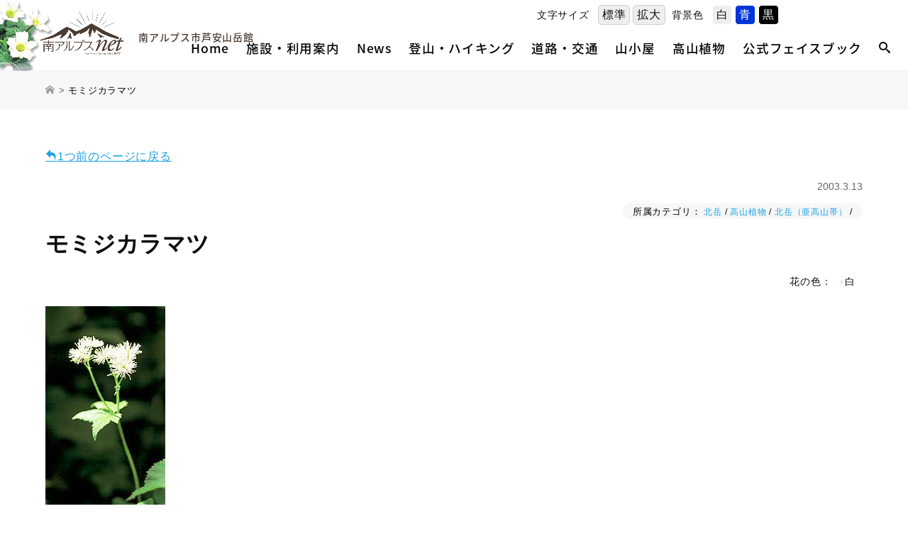

--- FILE ---
content_type: text/html; charset=UTF-8
request_url: https://www.minamialps-net.jp/post_detail/w_1348
body_size: 59024
content:

<!DOCTYPE html>
<html dir="ltr" lang="ja" prefix="og: https://ogp.me/ns#">
<head>	
<meta charset="UTF-8">

<meta http-equiv="content-type" content="text/html; charset=UTF-8" />
<meta http-equiv="content-style-type" content="text/css" />
<meta http-equiv="content-script-type" content="text/javascript" />
<meta http-equiv="content-language" content="ja" />
<meta http-equiv="imagetoolbar" content="no" />

<!-- Google Tag Manager -->
<script>(function(w,d,s,l,i){w[l]=w[l]||[];w[l].push({'gtm.start':
new Date().getTime(),event:'gtm.js'});var f=d.getElementsByTagName(s)[0],
j=d.createElement(s),dl=l!='dataLayer'?'&l='+l:'';j.async=true;j.src=
'https://www.googletagmanager.com/gtm.js?id='+i+dl;f.parentNode.insertBefore(j,f);
})(window,document,'script','dataLayer','GTM-T2DRJ8D');</script>
<!-- End Google Tag Manager -->
    
<!-- Global site tag (gtag.js) - Google Analytics -->
<script async src="https://www.googletagmanager.com/gtag/js?id=UA-135895293-1"></script>
<script>
  window.dataLayer = window.dataLayer || [];
  function gtag(){dataLayer.push(arguments);}
  gtag('js', new Date());

  gtag('config', 'UA-135895293-1');
</script>
	
<title>モミジカラマツ | 南アルプスNET｜南アルプス市芦安山岳館</title>
	<style>img:is([sizes="auto" i], [sizes^="auto," i]) { contain-intrinsic-size: 3000px 1500px }</style>
	
		<!-- All in One SEO 4.8.0 - aioseo.com -->
	<meta name="robots" content="max-image-preview:large" />
	<link rel="canonical" href="https://www.minamialps-net.jp/post_detail/w_1348" />
	<meta name="generator" content="All in One SEO (AIOSEO) 4.8.0" />
		<meta property="og:locale" content="ja_JP" />
		<meta property="og:site_name" content="南アルプスNET｜南アルプス市芦安山岳館 | 山岳文化と貴重自然のミュージアム 南アルプス市芦安山岳館" />
		<meta property="og:type" content="article" />
		<meta property="og:title" content="モミジカラマツ | 南アルプスNET｜南アルプス市芦安山岳館" />
		<meta property="og:url" content="https://www.minamialps-net.jp/post_detail/w_1348" />
		<meta property="article:published_time" content="2003-03-13T04:58:22+00:00" />
		<meta property="article:modified_time" content="2018-12-30T05:22:18+00:00" />
		<meta name="twitter:card" content="summary_large_image" />
		<meta name="twitter:title" content="モミジカラマツ | 南アルプスNET｜南アルプス市芦安山岳館" />
		<script type="application/ld+json" class="aioseo-schema">
			{"@context":"https:\/\/schema.org","@graph":[{"@type":"BreadcrumbList","@id":"https:\/\/www.minamialps-net.jp\/post_detail\/w_1348#breadcrumblist","itemListElement":[{"@type":"ListItem","@id":"https:\/\/www.minamialps-net.jp\/#listItem","position":1,"name":"\u5bb6"}]},{"@type":"Organization","@id":"https:\/\/www.minamialps-net.jp\/#organization","name":"\u5357\u30a2\u30eb\u30d7\u30b9NET\uff5c\u5357\u30a2\u30eb\u30d7\u30b9\u5e02\u82a6\u5b89\u5c71\u5cb3\u9928","description":"\u5c71\u5cb3\u6587\u5316\u3068\u8cb4\u91cd\u81ea\u7136\u306e\u30df\u30e5\u30fc\u30b8\u30a2\u30e0 \u5357\u30a2\u30eb\u30d7\u30b9\u5e02\u82a6\u5b89\u5c71\u5cb3\u9928","url":"https:\/\/www.minamialps-net.jp\/"},{"@type":"WebPage","@id":"https:\/\/www.minamialps-net.jp\/post_detail\/w_1348#webpage","url":"https:\/\/www.minamialps-net.jp\/post_detail\/w_1348","name":"\u30e2\u30df\u30b8\u30ab\u30e9\u30de\u30c4 | \u5357\u30a2\u30eb\u30d7\u30b9NET\uff5c\u5357\u30a2\u30eb\u30d7\u30b9\u5e02\u82a6\u5b89\u5c71\u5cb3\u9928","inLanguage":"ja","isPartOf":{"@id":"https:\/\/www.minamialps-net.jp\/#website"},"breadcrumb":{"@id":"https:\/\/www.minamialps-net.jp\/post_detail\/w_1348#breadcrumblist"},"datePublished":"2003-03-13T13:58:22+09:00","dateModified":"2018-12-30T14:22:18+09:00"},{"@type":"WebSite","@id":"https:\/\/www.minamialps-net.jp\/#website","url":"https:\/\/www.minamialps-net.jp\/","name":"\u5357\u30a2\u30eb\u30d7\u30b9NET\uff5c\u5357\u30a2\u30eb\u30d7\u30b9\u5e02\u82a6\u5b89\u5c71\u5cb3\u9928","description":"\u5c71\u5cb3\u6587\u5316\u3068\u8cb4\u91cd\u81ea\u7136\u306e\u30df\u30e5\u30fc\u30b8\u30a2\u30e0 \u5357\u30a2\u30eb\u30d7\u30b9\u5e02\u82a6\u5b89\u5c71\u5cb3\u9928","inLanguage":"ja","publisher":{"@id":"https:\/\/www.minamialps-net.jp\/#organization"}}]}
		</script>
		<!-- All in One SEO -->

<link rel='dns-prefetch' href='//static.addtoany.com' />
<script type="text/javascript">
/* <![CDATA[ */
window._wpemojiSettings = {"baseUrl":"https:\/\/s.w.org\/images\/core\/emoji\/15.0.3\/72x72\/","ext":".png","svgUrl":"https:\/\/s.w.org\/images\/core\/emoji\/15.0.3\/svg\/","svgExt":".svg","source":{"concatemoji":"https:\/\/www.minamialps-net.jp\/wp-includes\/js\/wp-emoji-release.min.js?ver=6.7.4"}};
/*! This file is auto-generated */
!function(i,n){var o,s,e;function c(e){try{var t={supportTests:e,timestamp:(new Date).valueOf()};sessionStorage.setItem(o,JSON.stringify(t))}catch(e){}}function p(e,t,n){e.clearRect(0,0,e.canvas.width,e.canvas.height),e.fillText(t,0,0);var t=new Uint32Array(e.getImageData(0,0,e.canvas.width,e.canvas.height).data),r=(e.clearRect(0,0,e.canvas.width,e.canvas.height),e.fillText(n,0,0),new Uint32Array(e.getImageData(0,0,e.canvas.width,e.canvas.height).data));return t.every(function(e,t){return e===r[t]})}function u(e,t,n){switch(t){case"flag":return n(e,"\ud83c\udff3\ufe0f\u200d\u26a7\ufe0f","\ud83c\udff3\ufe0f\u200b\u26a7\ufe0f")?!1:!n(e,"\ud83c\uddfa\ud83c\uddf3","\ud83c\uddfa\u200b\ud83c\uddf3")&&!n(e,"\ud83c\udff4\udb40\udc67\udb40\udc62\udb40\udc65\udb40\udc6e\udb40\udc67\udb40\udc7f","\ud83c\udff4\u200b\udb40\udc67\u200b\udb40\udc62\u200b\udb40\udc65\u200b\udb40\udc6e\u200b\udb40\udc67\u200b\udb40\udc7f");case"emoji":return!n(e,"\ud83d\udc26\u200d\u2b1b","\ud83d\udc26\u200b\u2b1b")}return!1}function f(e,t,n){var r="undefined"!=typeof WorkerGlobalScope&&self instanceof WorkerGlobalScope?new OffscreenCanvas(300,150):i.createElement("canvas"),a=r.getContext("2d",{willReadFrequently:!0}),o=(a.textBaseline="top",a.font="600 32px Arial",{});return e.forEach(function(e){o[e]=t(a,e,n)}),o}function t(e){var t=i.createElement("script");t.src=e,t.defer=!0,i.head.appendChild(t)}"undefined"!=typeof Promise&&(o="wpEmojiSettingsSupports",s=["flag","emoji"],n.supports={everything:!0,everythingExceptFlag:!0},e=new Promise(function(e){i.addEventListener("DOMContentLoaded",e,{once:!0})}),new Promise(function(t){var n=function(){try{var e=JSON.parse(sessionStorage.getItem(o));if("object"==typeof e&&"number"==typeof e.timestamp&&(new Date).valueOf()<e.timestamp+604800&&"object"==typeof e.supportTests)return e.supportTests}catch(e){}return null}();if(!n){if("undefined"!=typeof Worker&&"undefined"!=typeof OffscreenCanvas&&"undefined"!=typeof URL&&URL.createObjectURL&&"undefined"!=typeof Blob)try{var e="postMessage("+f.toString()+"("+[JSON.stringify(s),u.toString(),p.toString()].join(",")+"));",r=new Blob([e],{type:"text/javascript"}),a=new Worker(URL.createObjectURL(r),{name:"wpTestEmojiSupports"});return void(a.onmessage=function(e){c(n=e.data),a.terminate(),t(n)})}catch(e){}c(n=f(s,u,p))}t(n)}).then(function(e){for(var t in e)n.supports[t]=e[t],n.supports.everything=n.supports.everything&&n.supports[t],"flag"!==t&&(n.supports.everythingExceptFlag=n.supports.everythingExceptFlag&&n.supports[t]);n.supports.everythingExceptFlag=n.supports.everythingExceptFlag&&!n.supports.flag,n.DOMReady=!1,n.readyCallback=function(){n.DOMReady=!0}}).then(function(){return e}).then(function(){var e;n.supports.everything||(n.readyCallback(),(e=n.source||{}).concatemoji?t(e.concatemoji):e.wpemoji&&e.twemoji&&(t(e.twemoji),t(e.wpemoji)))}))}((window,document),window._wpemojiSettings);
/* ]]> */
</script>
<style id='wp-emoji-styles-inline-css' type='text/css'>

	img.wp-smiley, img.emoji {
		display: inline !important;
		border: none !important;
		box-shadow: none !important;
		height: 1em !important;
		width: 1em !important;
		margin: 0 0.07em !important;
		vertical-align: -0.1em !important;
		background: none !important;
		padding: 0 !important;
	}
</style>
<link rel='stylesheet' id='wp-block-library-css' href='https://www.minamialps-net.jp/wp-includes/css/dist/block-library/style.min.css?ver=6.7.4' type='text/css' media='all' />
<style id='classic-theme-styles-inline-css' type='text/css'>
/*! This file is auto-generated */
.wp-block-button__link{color:#fff;background-color:#32373c;border-radius:9999px;box-shadow:none;text-decoration:none;padding:calc(.667em + 2px) calc(1.333em + 2px);font-size:1.125em}.wp-block-file__button{background:#32373c;color:#fff;text-decoration:none}
</style>
<style id='global-styles-inline-css' type='text/css'>
:root{--wp--preset--aspect-ratio--square: 1;--wp--preset--aspect-ratio--4-3: 4/3;--wp--preset--aspect-ratio--3-4: 3/4;--wp--preset--aspect-ratio--3-2: 3/2;--wp--preset--aspect-ratio--2-3: 2/3;--wp--preset--aspect-ratio--16-9: 16/9;--wp--preset--aspect-ratio--9-16: 9/16;--wp--preset--color--black: #000000;--wp--preset--color--cyan-bluish-gray: #abb8c3;--wp--preset--color--white: #ffffff;--wp--preset--color--pale-pink: #f78da7;--wp--preset--color--vivid-red: #cf2e2e;--wp--preset--color--luminous-vivid-orange: #ff6900;--wp--preset--color--luminous-vivid-amber: #fcb900;--wp--preset--color--light-green-cyan: #7bdcb5;--wp--preset--color--vivid-green-cyan: #00d084;--wp--preset--color--pale-cyan-blue: #8ed1fc;--wp--preset--color--vivid-cyan-blue: #0693e3;--wp--preset--color--vivid-purple: #9b51e0;--wp--preset--gradient--vivid-cyan-blue-to-vivid-purple: linear-gradient(135deg,rgba(6,147,227,1) 0%,rgb(155,81,224) 100%);--wp--preset--gradient--light-green-cyan-to-vivid-green-cyan: linear-gradient(135deg,rgb(122,220,180) 0%,rgb(0,208,130) 100%);--wp--preset--gradient--luminous-vivid-amber-to-luminous-vivid-orange: linear-gradient(135deg,rgba(252,185,0,1) 0%,rgba(255,105,0,1) 100%);--wp--preset--gradient--luminous-vivid-orange-to-vivid-red: linear-gradient(135deg,rgba(255,105,0,1) 0%,rgb(207,46,46) 100%);--wp--preset--gradient--very-light-gray-to-cyan-bluish-gray: linear-gradient(135deg,rgb(238,238,238) 0%,rgb(169,184,195) 100%);--wp--preset--gradient--cool-to-warm-spectrum: linear-gradient(135deg,rgb(74,234,220) 0%,rgb(151,120,209) 20%,rgb(207,42,186) 40%,rgb(238,44,130) 60%,rgb(251,105,98) 80%,rgb(254,248,76) 100%);--wp--preset--gradient--blush-light-purple: linear-gradient(135deg,rgb(255,206,236) 0%,rgb(152,150,240) 100%);--wp--preset--gradient--blush-bordeaux: linear-gradient(135deg,rgb(254,205,165) 0%,rgb(254,45,45) 50%,rgb(107,0,62) 100%);--wp--preset--gradient--luminous-dusk: linear-gradient(135deg,rgb(255,203,112) 0%,rgb(199,81,192) 50%,rgb(65,88,208) 100%);--wp--preset--gradient--pale-ocean: linear-gradient(135deg,rgb(255,245,203) 0%,rgb(182,227,212) 50%,rgb(51,167,181) 100%);--wp--preset--gradient--electric-grass: linear-gradient(135deg,rgb(202,248,128) 0%,rgb(113,206,126) 100%);--wp--preset--gradient--midnight: linear-gradient(135deg,rgb(2,3,129) 0%,rgb(40,116,252) 100%);--wp--preset--font-size--small: 13px;--wp--preset--font-size--medium: 20px;--wp--preset--font-size--large: 36px;--wp--preset--font-size--x-large: 42px;--wp--preset--spacing--20: 0.44rem;--wp--preset--spacing--30: 0.67rem;--wp--preset--spacing--40: 1rem;--wp--preset--spacing--50: 1.5rem;--wp--preset--spacing--60: 2.25rem;--wp--preset--spacing--70: 3.38rem;--wp--preset--spacing--80: 5.06rem;--wp--preset--shadow--natural: 6px 6px 9px rgba(0, 0, 0, 0.2);--wp--preset--shadow--deep: 12px 12px 50px rgba(0, 0, 0, 0.4);--wp--preset--shadow--sharp: 6px 6px 0px rgba(0, 0, 0, 0.2);--wp--preset--shadow--outlined: 6px 6px 0px -3px rgba(255, 255, 255, 1), 6px 6px rgba(0, 0, 0, 1);--wp--preset--shadow--crisp: 6px 6px 0px rgba(0, 0, 0, 1);}:where(.is-layout-flex){gap: 0.5em;}:where(.is-layout-grid){gap: 0.5em;}body .is-layout-flex{display: flex;}.is-layout-flex{flex-wrap: wrap;align-items: center;}.is-layout-flex > :is(*, div){margin: 0;}body .is-layout-grid{display: grid;}.is-layout-grid > :is(*, div){margin: 0;}:where(.wp-block-columns.is-layout-flex){gap: 2em;}:where(.wp-block-columns.is-layout-grid){gap: 2em;}:where(.wp-block-post-template.is-layout-flex){gap: 1.25em;}:where(.wp-block-post-template.is-layout-grid){gap: 1.25em;}.has-black-color{color: var(--wp--preset--color--black) !important;}.has-cyan-bluish-gray-color{color: var(--wp--preset--color--cyan-bluish-gray) !important;}.has-white-color{color: var(--wp--preset--color--white) !important;}.has-pale-pink-color{color: var(--wp--preset--color--pale-pink) !important;}.has-vivid-red-color{color: var(--wp--preset--color--vivid-red) !important;}.has-luminous-vivid-orange-color{color: var(--wp--preset--color--luminous-vivid-orange) !important;}.has-luminous-vivid-amber-color{color: var(--wp--preset--color--luminous-vivid-amber) !important;}.has-light-green-cyan-color{color: var(--wp--preset--color--light-green-cyan) !important;}.has-vivid-green-cyan-color{color: var(--wp--preset--color--vivid-green-cyan) !important;}.has-pale-cyan-blue-color{color: var(--wp--preset--color--pale-cyan-blue) !important;}.has-vivid-cyan-blue-color{color: var(--wp--preset--color--vivid-cyan-blue) !important;}.has-vivid-purple-color{color: var(--wp--preset--color--vivid-purple) !important;}.has-black-background-color{background-color: var(--wp--preset--color--black) !important;}.has-cyan-bluish-gray-background-color{background-color: var(--wp--preset--color--cyan-bluish-gray) !important;}.has-white-background-color{background-color: var(--wp--preset--color--white) !important;}.has-pale-pink-background-color{background-color: var(--wp--preset--color--pale-pink) !important;}.has-vivid-red-background-color{background-color: var(--wp--preset--color--vivid-red) !important;}.has-luminous-vivid-orange-background-color{background-color: var(--wp--preset--color--luminous-vivid-orange) !important;}.has-luminous-vivid-amber-background-color{background-color: var(--wp--preset--color--luminous-vivid-amber) !important;}.has-light-green-cyan-background-color{background-color: var(--wp--preset--color--light-green-cyan) !important;}.has-vivid-green-cyan-background-color{background-color: var(--wp--preset--color--vivid-green-cyan) !important;}.has-pale-cyan-blue-background-color{background-color: var(--wp--preset--color--pale-cyan-blue) !important;}.has-vivid-cyan-blue-background-color{background-color: var(--wp--preset--color--vivid-cyan-blue) !important;}.has-vivid-purple-background-color{background-color: var(--wp--preset--color--vivid-purple) !important;}.has-black-border-color{border-color: var(--wp--preset--color--black) !important;}.has-cyan-bluish-gray-border-color{border-color: var(--wp--preset--color--cyan-bluish-gray) !important;}.has-white-border-color{border-color: var(--wp--preset--color--white) !important;}.has-pale-pink-border-color{border-color: var(--wp--preset--color--pale-pink) !important;}.has-vivid-red-border-color{border-color: var(--wp--preset--color--vivid-red) !important;}.has-luminous-vivid-orange-border-color{border-color: var(--wp--preset--color--luminous-vivid-orange) !important;}.has-luminous-vivid-amber-border-color{border-color: var(--wp--preset--color--luminous-vivid-amber) !important;}.has-light-green-cyan-border-color{border-color: var(--wp--preset--color--light-green-cyan) !important;}.has-vivid-green-cyan-border-color{border-color: var(--wp--preset--color--vivid-green-cyan) !important;}.has-pale-cyan-blue-border-color{border-color: var(--wp--preset--color--pale-cyan-blue) !important;}.has-vivid-cyan-blue-border-color{border-color: var(--wp--preset--color--vivid-cyan-blue) !important;}.has-vivid-purple-border-color{border-color: var(--wp--preset--color--vivid-purple) !important;}.has-vivid-cyan-blue-to-vivid-purple-gradient-background{background: var(--wp--preset--gradient--vivid-cyan-blue-to-vivid-purple) !important;}.has-light-green-cyan-to-vivid-green-cyan-gradient-background{background: var(--wp--preset--gradient--light-green-cyan-to-vivid-green-cyan) !important;}.has-luminous-vivid-amber-to-luminous-vivid-orange-gradient-background{background: var(--wp--preset--gradient--luminous-vivid-amber-to-luminous-vivid-orange) !important;}.has-luminous-vivid-orange-to-vivid-red-gradient-background{background: var(--wp--preset--gradient--luminous-vivid-orange-to-vivid-red) !important;}.has-very-light-gray-to-cyan-bluish-gray-gradient-background{background: var(--wp--preset--gradient--very-light-gray-to-cyan-bluish-gray) !important;}.has-cool-to-warm-spectrum-gradient-background{background: var(--wp--preset--gradient--cool-to-warm-spectrum) !important;}.has-blush-light-purple-gradient-background{background: var(--wp--preset--gradient--blush-light-purple) !important;}.has-blush-bordeaux-gradient-background{background: var(--wp--preset--gradient--blush-bordeaux) !important;}.has-luminous-dusk-gradient-background{background: var(--wp--preset--gradient--luminous-dusk) !important;}.has-pale-ocean-gradient-background{background: var(--wp--preset--gradient--pale-ocean) !important;}.has-electric-grass-gradient-background{background: var(--wp--preset--gradient--electric-grass) !important;}.has-midnight-gradient-background{background: var(--wp--preset--gradient--midnight) !important;}.has-small-font-size{font-size: var(--wp--preset--font-size--small) !important;}.has-medium-font-size{font-size: var(--wp--preset--font-size--medium) !important;}.has-large-font-size{font-size: var(--wp--preset--font-size--large) !important;}.has-x-large-font-size{font-size: var(--wp--preset--font-size--x-large) !important;}
:where(.wp-block-post-template.is-layout-flex){gap: 1.25em;}:where(.wp-block-post-template.is-layout-grid){gap: 1.25em;}
:where(.wp-block-columns.is-layout-flex){gap: 2em;}:where(.wp-block-columns.is-layout-grid){gap: 2em;}
:root :where(.wp-block-pullquote){font-size: 1.5em;line-height: 1.6;}
</style>
<link rel='stylesheet' id='fancybox-css' href='https://www.minamialps-net.jp/wp-content/plugins/easy-fancybox/fancybox/1.5.4/jquery.fancybox.min.css?ver=6.7.4' type='text/css' media='screen' />
<style id='fancybox-inline-css' type='text/css'>
#fancybox-outer{background:#ffffff}#fancybox-content{background:#ffffff;border-color:#ffffff;color:#000000;}#fancybox-title,#fancybox-title-float-main{color:#fff}
</style>
<link rel='stylesheet' id='wp-pagenavi-css' href='https://www.minamialps-net.jp/wp-content/plugins/wp-pagenavi/pagenavi-css.css?ver=2.70' type='text/css' media='all' />
<link rel='stylesheet' id='addtoany-css' href='https://www.minamialps-net.jp/wp-content/plugins/add-to-any/addtoany.min.css?ver=1.16' type='text/css' media='all' />
<script type="text/javascript" id="addtoany-core-js-before">
/* <![CDATA[ */
window.a2a_config=window.a2a_config||{};a2a_config.callbacks=[];a2a_config.overlays=[];a2a_config.templates={};a2a_localize = {
	Share: "共有",
	Save: "ブックマーク",
	Subscribe: "購読",
	Email: "メール",
	Bookmark: "ブックマーク",
	ShowAll: "すべて表示する",
	ShowLess: "小さく表示する",
	FindServices: "サービスを探す",
	FindAnyServiceToAddTo: "追加するサービスを今すぐ探す",
	PoweredBy: "Powered by",
	ShareViaEmail: "メールでシェアする",
	SubscribeViaEmail: "メールで購読する",
	BookmarkInYourBrowser: "ブラウザにブックマーク",
	BookmarkInstructions: "このページをブックマークするには、 Ctrl+D または \u2318+D を押下。",
	AddToYourFavorites: "お気に入りに追加",
	SendFromWebOrProgram: "任意のメールアドレスまたはメールプログラムから送信",
	EmailProgram: "メールプログラム",
	More: "詳細&#8230;",
	ThanksForSharing: "共有ありがとうございます !",
	ThanksForFollowing: "フォローありがとうございます !"
};
/* ]]> */
</script>
<script type="text/javascript" defer src="https://static.addtoany.com/menu/page.js" id="addtoany-core-js"></script>
<script type="text/javascript" src="https://www.minamialps-net.jp/wp-includes/js/jquery/jquery.min.js?ver=3.7.1" id="jquery-core-js"></script>
<script type="text/javascript" src="https://www.minamialps-net.jp/wp-includes/js/jquery/jquery-migrate.min.js?ver=3.4.1" id="jquery-migrate-js"></script>
<script type="text/javascript" defer src="https://www.minamialps-net.jp/wp-content/plugins/add-to-any/addtoany.min.js?ver=1.1" id="addtoany-jquery-js"></script>
<link rel="https://api.w.org/" href="https://www.minamialps-net.jp/wp-json/" /><link rel="alternate" title="JSON" type="application/json" href="https://www.minamialps-net.jp/wp-json/wp/v2/post_detail/1348" /><link rel="EditURI" type="application/rsd+xml" title="RSD" href="https://www.minamialps-net.jp/xmlrpc.php?rsd" />
<meta name="generator" content="WordPress 6.7.4" />
<link rel='shortlink' href='https://www.minamialps-net.jp/?p=1348' />
<link rel="alternate" title="oEmbed (JSON)" type="application/json+oembed" href="https://www.minamialps-net.jp/wp-json/oembed/1.0/embed?url=https%3A%2F%2Fwww.minamialps-net.jp%2Fpost_detail%2Fw_1348" />
<link rel="alternate" title="oEmbed (XML)" type="text/xml+oembed" href="https://www.minamialps-net.jp/wp-json/oembed/1.0/embed?url=https%3A%2F%2Fwww.minamialps-net.jp%2Fpost_detail%2Fw_1348&#038;format=xml" />

		

	
	<meta name="description" content="コース大樺沢二俣〜草すべり、右、左俣科キンポウゲ高さ２０〜６０ｃｍ花期７月説明「カラマツソウ」に似ているが別種。葉がモミジの形をしている。出典『南アルプス　歩きながら覚える北岳の高山植物』(芦安ファン倶楽部編　山梨日日..." />
	
<meta name="keywords" content="南アルプス,山梨,芦安山岳館" />
<meta name="viewport" content="width=device-width, initial-scale=1.0">
	
<link rel="canonical" href="/"/>
<link rel="shortcut icon" href="https://www.minamialps-net.jp/wp-content/themes/malps2019/images/common/favicon.ico" type="image/vnd.microsoft.icon" />
<link rel="apple-touch-icon" href="https://www.minamialps-net.jp/wp-content/themes/malps2019/images/common/touch-icon.png" />

<link rel="stylesheet" href="https://www.minamialps-net.jp/wp-content/themes/malps2019/style.css?1769264794" type="text/css" media="all" />
	
<!--pc-->
<link rel="stylesheet" href="https://www.minamialps-net.jp/wp-content/themes/malps2019/css/pc_structure.css?1769264794" media="screen and (min-width:769px)">
<link rel="stylesheet" href="https://www.minamialps-net.jp/wp-content/themes/malps2019/css/pc_footer.css?1769264794" media="screen and (min-width:769px)">
<link rel="stylesheet" href="https://www.minamialps-net.jp/wp-content/themes/malps2019/css/pc_header.css?1769264794" media="screen and (min-width:769px)">
<link rel="stylesheet" href="https://www.minamialps-net.jp/wp-content/themes/malps2019/css/pc_top.css?1769264794" media="screen and (min-width:769px)">
<link rel="stylesheet" href="https://www.minamialps-net.jp/wp-content/themes/malps2019/css/inverse.css?1769264794" media="all">

<!--sp-->
<link rel="stylesheet" href="https://www.minamialps-net.jp/wp-content/themes/malps2019/css/sp_structure.css?1769264794" media="screen and (max-width: 768px)">
<link rel="stylesheet" href="https://www.minamialps-net.jp/wp-content/themes/malps2019/css/sp_footer.css?1769264794" media="screen and (max-width: 768px)">
<link rel="stylesheet" href="https://www.minamialps-net.jp/wp-content/themes/malps2019/css/sp_header.css?1769264794" media="screen and (max-width: 768px)">
<link rel="stylesheet" href="https://www.minamialps-net.jp/wp-content/themes/malps2019/css/sp_top.css?1769264794" media="screen and (max-width: 768px)">
	
<!--print-->
<link rel="stylesheet" href="https://www.minamialps-net.jp/wp-content/themes/malps2019/css/pc_structure.css?1769264794" media="print">
<link rel="stylesheet" href="https://www.minamialps-net.jp/wp-content/themes/malps2019/css/pc_footer.css?1769264794" media="print">
<link rel="stylesheet" href="https://www.minamialps-net.jp/wp-content/themes/malps2019/css/pc_header.css?1769264794" media="print">
<link rel="stylesheet" href="https://www.minamialps-net.jp/wp-content/themes/malps2019/css/pc_top.css?1769264794" media="print">

<!--font-->
<link rel="stylesheet" href="https://www.minamialps-net.jp/wp-content/themes/malps2019/webfonts/oswald.css" media="all">
<link rel="stylesheet" href="https://www.minamialps-net.jp/wp-content/themes/malps2019/webfonts/cormorant_garamond.css" media="all">
<link rel="stylesheet" href="https://www.minamialps-net.jp/wp-content/themes/malps2019/webfonts/noto_sans_jp.css" media="all">
<!--
<link rel="stylesheet" href="https://www.minamialps-net.jp/wp-content/themes/malps2019/webfonts/roboto.css" media="all">
<link rel="stylesheet" href="https://www.minamialps-net.jp/wp-content/themes/malps2019/webfonts/noto_serif_jp.css" media="all">
<link rel="stylesheet" href="https://www.minamialps-net.jp/wp-content/themes/malps2019/webfonts/noto_serif_tc.css" media="all">
<link rel="stylesheet" href="https://www.minamialps-net.jp/wp-content/themes/malps2019/webfonts/sawarabigothic.css" media="all">
-->

<!--icon font-->
<link rel="stylesheet" href="https://www.minamialps-net.jp/wp-content/themes/malps2019/css/ico_fonts.css?1769264794" media="all">	
<link rel="stylesheet" href="https://www.minamialps-net.jp/wp-content/themes/malps2019/css/slick.css" type="text/css" media="all" />
<link rel="stylesheet" href="https://www.minamialps-net.jp/wp-content/themes/malps2019/css/slick-theme.css" type="text/css" media="all" />


	
</head>
	

<body id="post-1348" class="post_detail-template-default single single-post_detail postid-1348">
<!-- Google Tag Manager (noscript) -->
<noscript><iframe src="https://www.googletagmanager.com/ns.html?id=GTM-T2DRJ8D"
height="0" width="0" style="display:none;visibility:hidden"></iframe></noscript>
<!-- End Google Tag Manager (noscript) -->

<script type="text/javascript" src="https://www.minamialps-net.jp/wp-content/themes/malps2019/js/jquery-1.12.4.min.js"></script>
<script type="text/javascript" src="https://www.minamialps-net.jp/wp-content/themes/malps2019/js/jquery.easing.1.3.js"></script>
<script type="text/javascript" src="https://www.minamialps-net.jp/wp-content/themes/malps2019/js/jquery.backstretch.min.js"></script>
<script type="text/javascript" src="https://www.minamialps-net.jp/wp-content/themes/malps2019/js/slick.js"></script>
<script type="text/javascript" src="https://www.minamialps-net.jp/wp-content/themes/malps2019/js/common.js?1769264794"></script>
<script type="text/javascript" src="https://www.minamialps-net.jp/wp-content/themes/malps2019/js/ofi.js?1769264794"></script>
<script type="text/javascript" src="https://www.minamialps-net.jp/wp-content/themes/malps2019/js/jquery.cookie.js"></script>
<script type="text/javascript" src="https://www.minamialps-net.jp/wp-content/themes/malps2019/js/jquery.accessible.js"></script>
<script type="text/javascript" src="https://www.minamialps-net.jp/wp-content/themes/malps2019/js/jquery.rwdImageMaps.js"></script>
<script type="text/javascript" src="https://www.minamialps-net.jp/wp-content/themes/malps2019/js/jquery.imagefit.js"></script>

	
	
	
<link rel="stylesheet" type="text/css" href="https://www.minamialps-net.jp/wp-content/themes/malps2019/iealert/iealert/style.css" />
<script src="https://www.minamialps-net.jp/wp-content/themes/malps2019/iealert/iealert.js"></script>

<!--[if lt IE 9]>
<script src="https://www.minamialps-net.jp/wp-content/themes/malps2019/js/html5.js"></script>
<script src="https://www.minamialps-net.jp/wp-content/themes/malps2019/js/css3-mediaqueries.js"></script>
<link rel="stylesheet" href="https://www.minamialps-net.jp/wp-content/themes/malps2019/css/ie_import.css" type="text/css" media="all" />
<![endif]-->


<!--[if lte IE 9]>
<script src="https://www.minamialps-net.jp/wp-content/themes/malps2019/js/flexibility.js"></script>
<script>
    $(function(){
        flexibility(document.documentElement);
    });
</script>
<![endif]-->

<script type="text/javascript" src="https://www.minamialps-net.jp/wp-content/themes/malps2019/js/ajaxzip3.js"></script>
<script type="text/javascript">

//郵便番号自動入力
jQuery(function(){
	
	/*----------------------------------------------------------------------*/
	//資料請求はパラメーター取得してデフォルトでラジオボタン入れておく
	/*----------------------------------------------------------------------*/
	//jQuery('#zip1').val('400');
	//jQuery('#address2').val('甲府市');
	
	var getUrlVars = function(){
		var vars = {}; 
		var param = location.search.substring(1).split('&');
		for(var i = 0; i < param.length; i++) {
			var keySearch = param[i].search(/=/);
			var key = '';
			if(keySearch != -1) key = param[i].slice(0, keySearch);
			var val = param[i].slice(param[i].indexOf('=', 0) + 1);
			if(key != '') vars[key] = decodeURI(val);
		} 
		return vars; 
	}
	
	var getVal = getUrlVars();
	
	if(getVal.ptype == 'senior') {
		jQuery('input[name=your-recipient]').val(['高等学校']);
	}else{
		//jQuery('input[name=your-recipient]').val(['高等学校']);
	}	
	
	
	/*----------------------------------------------------------------------*/
	//半角数字チェック
	/*----------------------------------------------------------------------*/
	function hankauk(){
		if(jQuery('#zip2').val().match( /[^0-9]+/ )) {
			jQuery('#postArea td').addClass("postfail");
		}else{
			jQuery('#postArea td').removeClass("postfail");
		}
	}
	
	/*----------------------------------------------------------------------*/
	//自動入力クリック
	/*----------------------------------------------------------------------*/
	jQuery('#zipBtn').click(function(event){
                AjaxZip3.zip2addr('zip1','zip2','address1','address2');				
				AjaxZip3.onSuccess = function() {
					jQuery('#postArea td').removeClass("postfail");
				};
				AjaxZip3.onFailure = function() {
					jQuery('#postArea td').addClass("postfail");
				};
				
				AjaxZip3.onException = function() {
					jQuery('#postArea td').addClass("postfail");
				};
		return false;
	});
	
	/*----------------------------------------------------------------------*/
	//次の項目自動で移す
	/*----------------------------------------------------------------------*/
	jQuery('#zip1').keyup(function(event){
		nextfeild(this);
		return false;
	})
	
	function nextfeild(str){
		if (str.value.length >= str.maxLength) {
		for (var i = 0, elm = str.form.elements; i < elm.length; i++) {
		if (elm[i] == str) {
		(elm[i + 1] || elm[0]).focus();
		break;}}}
		return(str);
	} 
	
	/*----------------------------------------------------------------------*/
	//送信ボタン制御
	/*----------------------------------------------------------------------*/
	jQuery('#confirm').attr('disabled', 'disabled');
	//送信ボタンclass付ける
	jQuery('.accept-this input').click(function() {
		if ( jQuery(this).prop('checked') == false ) {
			jQuery('#confirm').removeClass('selected');
		} else {
			jQuery('#confirm').addClass('selected');
		}
		
	});
	
	/*----------------------------------------------------------------------*/
	//確認画面でつけたhash削除 戻る禁止　contact form7のその他設定で戻る禁止処理書いてある #noback
	/*----------------------------------------------------------------------*/
	/*
	jQuery('#back').click(function(e) {
		onhashchange = null;
		location.hash="";
	});
	*/

	/*----------------------------------------------------------------------*/
	// contacr form7メール送信したら　送信ボタン非表示
	/*----------------------------------------------------------------------*/
	jQuery("#submit").click(function() {
		jQuery("#submit").css("display", "none");
		jQuery("#confirm").css("display", "none");
		jQuery("#back").css("display", "none");
	});
	
	
});

</script>

	
	
	
	
		<div id="page">
			

			<div id="ham_hd">
				
				<div class="logo cf"><a href="https://www.minamialps-net.jp"><img src="https://www.minamialps-net.jp/wp-content/themes/malps2019/images/common/logo_hd.png" alt="南アルプスNET 南アルプス市芦安山岳館" /><span>南アルプス市芦安山岳館</span></a></div><!-- /END .logo -->
				
				<div class="bg">
					<div class="ham-btn" id="js_btn">
						<div class="menu-trigger">
							<span></span>
							<span></span>
							<span></span>
							<p>MENU</p>
						</div>
					</div>
				</div>
				
			</div>
 			
                
			<header class="cf">

				

				<div class="logoBox">
					<div class="logo"><a href="https://www.minamialps-net.jp"><img src="https://www.minamialps-net.jp/wp-content/themes/malps2019/images/common/logo_hd.png" alt="南アルプスNET 南アルプス市芦安山岳館" /><span>南アルプス市芦安山岳館</span></a></div>
				</div>			

				
				<nav class="cf">
					
					<div class="switch_fontsize">
						<ul class="cf">
							<li class="title">文字サイズ</li>
							<li id="fontsize-normal" class="accessible-button btn">標準</li>
							<li id="fontsize-enlarge" class="accessible-button btn">拡大</li>
						</ul>	
					</div>
					
					<div class="switch_color">
						<ul class="cf">
							<li class="title">背景色</li>
							<li id="inverse_btn_white" class="btn">白</li>
							<li id="inverse_btn_blue" class="btn">青</li>
							<li id="inverse_btn_black" class="btn">黒</li>
						</ul>						
					</div>
					
					<div id="langswitch">
						
						<div id="google_translate_element"></div>
						<script type="text/javascript">
						function googleTranslateElementInit() {
						  new google.translate.TranslateElement({
							  pageLanguage: 'ja',
							  includedLanguages: 'de,el,en,es,fr,it,ja,ko,nl,pt,ru,th,zh-CN,zh-TW',
							  layout: google.translate.TranslateElement.InlineLayout.SIMPLE},
							'google_translate_element');
						}
						</script>
						<script type="text/javascript" src="//translate.google.com/translate_a/element.js?cb=googleTranslateElementInit"></script>
        				
					</div>

					<div class="inner">
						
						<div class="md">
											
							<ul class="cf">
                                <li><a href="https://www.minamialps-net.jp">Home</a></li>
                                <li><a href="https://www.minamialps-net.jp/museum">施設・利用案内</a></li>
								<li><a href="https://www.minamialps-net.jp/news">News</a></li>
								<li><a href="https://www.minamialps-net.jp/map">登山・ハイキング</a></li>
								<li><a href="https://www.minamialps-net.jp/access">道路・交通</a></li>
								<li><a href="https://www.minamialps-net.jp/yamagoya">山小屋</a></li>
								<li><a href="https://www.minamialps-net.jp/kouzan">高山植物</a></li>
								
								<!--<li><a href="http://sannichi.lekumo.biz/ashiyasu/" target="_blank">山岳ニュース</a></li>-->
								<li><a href="https://www.facebook.com/%E5%8D%97%E3%82%A2%E3%83%AB%E3%83%97%E3%82%B9%E5%B8%82%E8%8A%A6%E5%AE%89%E5%B1%B1%E5%B2%B3%E9%A4%A8-1334578453356952/" target="_blank">公式フェイスブック</a></li>
								<li class="searchLi"><span class="icon icon-search"></span><span class="sp_text">絞り込み検索</span></li>
							</ul>
							
							<div class="formBox">
								<form class="search search_layout" action="https://www.minamialps-net.jp" method="get" role="search">
	
	
	<div class="close"><div class="btn">閉じる×</div></div>
	
	
	<div class="refine">
		<div class="cont_title">サイト内検索</div>
		<div class="catBox">
			<div class="title">カテゴリ</div>
			<ul class="cf">

																						
						<li>
							<label><input type="checkbox" name="cat_detail[]" value="dat_tozan"  class="group_01 " />登山</label>
						</li>
																		
						<li>
							<label><input type="checkbox" name="cat_detail[]" value="dat_shizen"  class="group_01 " />自然文化</label>
						</li>
																		
						<li>
							<label><input type="checkbox" name="cat_detail[]" value="dat_shokubutsu"  class="group_01 " />高山植物</label>
						</li>
																		
						<li>
							<label><input type="checkbox" name="cat_detail[]" value="dat_kankyo"  class="group_01 " />環境保全</label>
						</li>
																		
						<li>
							<label><input type="checkbox" name="cat_detail[]" value="dat_leisure"  class="group_01 " />レジャー</label>
						</li>
																		
						<li>
							<label><input type="checkbox" name="cat_detail[]" value="dat_matsuri"  class="group_01 " />祭り・イベント</label>
						</li>
																		
						<li>
							<label><input type="checkbox" name="cat_detail[]" value="dat_onsen"  class="group_01 " />温泉・宿</label>
						</li>
																		
						<li>
							<label><input type="checkbox" name="cat_detail[]" value="dat_tokusan"  class="group_01 " />特産・土産</label>
						</li>
																		
						<li>
							<label><input type="checkbox" name="cat_detail[]" value="dat_gurume"  class="group_01 " />味グルメ</label>
						</li>
																		
						<li>
							<label><input type="checkbox" name="cat_detail[]" value="dat_sangakukan"  class="group_01 " />南アルプス芦安山岳館</label>
						</li>
																		
						<li>
							<label><input type="checkbox" name="cat_detail[]" value="dat_sonota"  class="group_01 " />その他</label>
						</li>
														</ul>
			<div class="zenbu_title"><span class="btn">全カテゴリを表示する <span class="icon icon-arrow_down"></span></span></div>
			<div class="zenbu">
	

	
	<ul>
							<li>
						<a href="https://www.minamialps-net.jp/cat_detail/dat_area">エリア</a><span class="num">(1068)</span>
													<ul>
															<li><a href="https://www.minamialps-net.jp/cat_detail/dat_area_minamialps">南アルプス</a><span class="num">(70)</span></li>
															<li><a href="https://www.minamialps-net.jp/cat_detail/dat_area_kaikoma">甲斐駒ケ岳</a><span class="num">(43)</span></li>
															<li><a href="https://www.minamialps-net.jp/cat_detail/dat_area_senjogatake">仙丈ヶ岳</a><span class="num">(219)</span></li>
															<li><a href="https://www.minamialps-net.jp/cat_detail/dat_area_kitadake">北岳</a><span class="num">(245)</span></li>
															<li><a href="https://www.minamialps-net.jp/cat_detail/dat_area_kitazawatoge">北沢峠</a><span class="num">(4)</span></li>
															<li><a href="https://www.minamialps-net.jp/cat_detail/dat_area_ainodake">間ノ岳</a><span class="num">(17)</span></li>
															<li><a href="https://www.minamialps-net.jp/cat_detail/dat_area_notoridake">農鳥岳</a><span class="num">(17)</span></li>
															<li><a href="https://www.minamialps-net.jp/cat_detail/dat_area_hoosan">鳳凰山</a><span class="num">(265)</span></li>
															<li><a href="https://www.minamialps-net.jp/cat_detail/dat_area_nokogiridake">鋸岳</a><span class="num">(7)</span></li>
															<li><a href="https://www.minamialps-net.jp/cat_detail/dat_area_hirogawara">広河原</a><span class="num">(2)</span></li>
															<li><a href="https://www.minamialps-net.jp/cat_detail/dat_area_asayomine">アサヨ峰</a><span class="num">(6)</span></li>
															<li><a href="https://www.minamialps-net.jp/cat_detail/dat_area_kushigata">櫛形山</a><span class="num">(9)</span></li>
															<li><a href="https://www.minamialps-net.jp/cat_detail/dat_area_shiomidake">塩見岳</a><span class="num">(7)</span></li>
															<li><a href="https://www.minamialps-net.jp/cat_detail/dat_area_ashiyasu">芦安</a><span class="num">(106)</span></li>
															<li><a href="https://www.minamialps-net.jp/cat_detail/dat_area_hayakawa">早川</a><span class="num">(24)</span></li>
															<li><a href="https://www.minamialps-net.jp/cat_detail/dat_area_kyohoku">峡北</a><span class="num">(48)</span></li>
															<li><a href="https://www.minamialps-net.jp/cat_detail/dat_area_nagano">長野</a><span class="num">(32)</span></li>
														</ul>

					</li>
									<li>
						<a href="https://www.minamialps-net.jp/cat_detail/dat_tozan">登山</a><span class="num">(217)</span>
													<ul>
															<li><a href="https://www.minamialps-net.jp/cat_detail/dat_saniki">山域</a><span class="num">(10)</span></li>
															<li><a href="https://www.minamialps-net.jp/cat_detail/dat_hyakumeizan">百名山</a><span class="num">(17)</span></li>
															<li><a href="https://www.minamialps-net.jp/cat_detail/dat_hyakumeizan_igai">百名山以外の山</a><span class="num">(33)</span></li>
															<li><a href="https://www.minamialps-net.jp/cat_detail/dat_touge">峠・尾根・バットレス</a><span class="num">(26)</span></li>
															<li><a href="https://www.minamialps-net.jp/cat_detail/dat_kasen">河川・沢・滝・渓谷</a><span class="num">(53)</span></li>
															<li><a href="https://www.minamialps-net.jp/cat_detail/dat_course">登山コース・開山祭</a><span class="num">(49)</span></li>
															<li><a href="https://www.minamialps-net.jp/cat_detail/dat_yamagoya">山小屋</a><span class="num">(34)</span></li>
															<li><a href="https://www.minamialps-net.jp/cat_detail/dat_jinbutsu">人物・団体</a><span class="num">(8)</span></li>
															<li><a href="https://www.minamialps-net.jp/cat_detail/dat_tozanshi">登山史年表</a><span class="num">(3)</span></li>
														</ul>

					</li>
									<li>
						<a href="https://www.minamialps-net.jp/cat_detail/dat_shizen">自然文化</a><span class="num">(143)</span>
													<ul>
															<li><a href="https://www.minamialps-net.jp/cat_detail/dat_chimei">地名</a><span class="num">(16)</span></li>
															<li><a href="https://www.minamialps-net.jp/cat_detail/dat_chishitsu">地質・火山帯・地下水</a><span class="num">(6)</span></li>
															<li><a href="https://www.minamialps-net.jp/cat_detail/dat_jisha">寺社</a><span class="num">(24)</span></li>
															<li><a href="https://www.minamialps-net.jp/cat_detail/dat_iseki">遺跡</a><span class="num">(17)</span></li>
															<li><a href="https://www.minamialps-net.jp/cat_detail/dat_shinko">信仰</a><span class="num">(20)</span></li>
															<li><a href="https://www.minamialps-net.jp/cat_detail/dat_bunkazai">文化財</a><span class="num">(33)</span></li>
															<li><a href="https://www.minamialps-net.jp/cat_detail/dat_bungaku">文学・美術・学術研究</a><span class="num">(3)</span></li>
															<li><a href="https://www.minamialps-net.jp/cat_detail/dat_geino">芸能・伝承</a><span class="num">(4)</span></li>
															<li><a href="https://www.minamialps-net.jp/cat_detail/dat_kotsu">交通・郵便</a><span class="num">(10)</span></li>
															<li><a href="https://www.minamialps-net.jp/cat_detail/dat_jumoku">植物・樹木</a><span class="num">(17)</span></li>
															<li><a href="https://www.minamialps-net.jp/cat_detail/dat_dobutsu">動物・鳥</a><span class="num">(2)</span></li>
															<li><a href="https://www.minamialps-net.jp/cat_detail/dat_dantai">人物・団体</a><span class="num">(2)</span></li>
														</ul>

					</li>
									<li>
						<a href="https://www.minamialps-net.jp/cat_detail/dat_shokubutsu">高山植物</a><span class="num">(622)</span>
													<ul>
															<li><a href="https://www.minamialps-net.jp/cat_detail/dat_kitadake_teizan">北岳（低山帯）</a><span class="num">(84)</span></li>
															<li><a href="https://www.minamialps-net.jp/cat_detail/dat_kitadake_akozan">北岳（亜高山帯）</a><span class="num">(40)</span></li>
															<li><a href="https://www.minamialps-net.jp/cat_detail/dat_kitadake_kozan">北岳（高山帯）</a><span class="num">(85)</span></li>
															<li><a href="https://www.minamialps-net.jp/cat_detail/dat_yashajin_teizan">夜叉神峠・鳳凰山（低山帯）</a><span class="num">(84)</span></li>
															<li><a href="https://www.minamialps-net.jp/cat_detail/dat_yashajin_akozan">夜叉神峠・鳳凰山（亜高山帯）</a><span class="num">(85)</span></li>
															<li><a href="https://www.minamialps-net.jp/cat_detail/dat_yashajin_kozan">夜叉神峠・鳳凰山（高山帯）</a><span class="num">(52)</span></li>
															<li><a href="https://www.minamialps-net.jp/cat_detail/dat_senjogatake_akozan">仙丈ケ岳（亜高山帯）</a><span class="num">(98)</span></li>
															<li><a href="https://www.minamialps-net.jp/cat_detail/dat_senjogatake_kozan">仙丈ケ岳（高山帯）</a><span class="num">(97)</span></li>
															<li><a href="https://www.minamialps-net.jp/cat_detail/dat_column">コラム</a><span class="num">(4)</span></li>
														</ul>

					</li>
									<li>
						<a href="https://www.minamialps-net.jp/cat_detail/dat_kankyo">環境保全</a><span class="num">(5)</span>
													<ul>
															<li><a href="https://www.minamialps-net.jp/cat_detail/dat_koen">公園・条例・要綱</a><span class="num">(5)</span></li>
														</ul>

					</li>
									<li>
						<a href="https://www.minamialps-net.jp/cat_detail/dat_leisure">レジャー</a><span class="num">(45)</span>
													<ul>
															<li><a href="https://www.minamialps-net.jp/cat_detail/dat_meisho">名所</a><span class="num">(8)</span></li>
															<li><a href="https://www.minamialps-net.jp/cat_detail/dat_outdoor">アウトドア</a><span class="num">(8)</span></li>
															<li><a href="https://www.minamialps-net.jp/cat_detail/dat_yuenchi">公園・遊園地</a><span class="num">(12)</span></li>
															<li><a href="https://www.minamialps-net.jp/cat_detail/dat_inakataiken">田舎体験・体験工房</a><span class="num">(1)</span></li>
															<li><a href="https://www.minamialps-net.jp/cat_detail/dat_sports">スポーツ</a><span class="num">(2)</span></li>
															<li><a href="https://www.minamialps-net.jp/cat_detail/dat_kanko">観光案内所</a><span class="num">(2)</span></li>
															<li><a href="https://www.minamialps-net.jp/cat_detail/dat_indoor">インドア施設</a><span class="num">(12)</span></li>
														</ul>

					</li>
									<li>
						<a href="https://www.minamialps-net.jp/cat_detail/dat_matsuri">祭り・イベント</a><span class="num">(16)</span>
													<ul>
														</ul>

					</li>
									<li>
						<a href="https://www.minamialps-net.jp/cat_detail/dat_onsen">温泉・宿</a><span class="num">(31)</span>
													<ul>
														</ul>

					</li>
									<li>
						<a href="https://www.minamialps-net.jp/cat_detail/dat_tokusan">特産・土産</a><span class="num">(15)</span>
													<ul>
														</ul>

					</li>
									<li>
						<a href="https://www.minamialps-net.jp/cat_detail/dat_gurume">味グルメ</a><span class="num">(2)</span>
													<ul>
														</ul>

					</li>
									<li>
						<a href="https://www.minamialps-net.jp/cat_detail/dat_sangakukan">南アルプス芦安山岳館</a><span class="num">(1)</span>
													<ul>
														</ul>

					</li>
									<li>
						<a href="https://www.minamialps-net.jp/cat_detail/dat_sonota">その他</a><span class="num">(4)</span>
													<ul>
														</ul>

					</li>
					</ul>
</div>			
		</div>
		<div class="keywordBox">
			<div class="title">キーワード</div>
			<div class="textInp"><input class="keyword" type="text" name="s" value="" placeholder="Search" /></div>
			<div class="btnInp"><input class="searchsubmit2" type="submit" value="サイト内を検索" /></div>
		</div>
		
		<div class="zosho"><a href="https://www.minamialps-net.jp/wp-content/uploads/2023/07/zousholist20230530.pdf" target="_blank">蔵書リストを見る</a></div>
		
	</div>
</form>							</div>
							
						</div><!-- /END .md -->

					</div><!-- /END .inner -->

				</nav>
				
		
			</header>
			
						
			
						
			
						
				<div class="breadcrumbs">
					<div class="inner">
							
															<!-- Breadcrumb NavXT 7.4.1 -->
<span property="itemListElement" typeof="ListItem"><a property="item" typeof="WebPage" title="南アルプスNET｜南アルプス市芦安山岳館へ移動" href="https://www.minamialps-net.jp" class="home"><!--span property="name" class="icon-home"&gt;&lt;/span--><span class="icon-home"></span><!--南アルプスNET｜南アルプス市芦安山岳館--></a><meta property="position" content="1"></span> &gt; <span class="post post-post_detail current-item">モミジカラマツ</span>					
													
							
					</div>
				</div>
			
						
		
				
				

			<div id="wrap">
                
                    
		
               
               
               			
                
                

<div id="contents" class="second inner_limit">
	
	
	<div class="shosai">
								
		
							
							<p class="undo"><a href="javascript:history.back();"><span class="icon-undo2 icon"></span>1つ前のページに戻る</a></p>
							

								<div class="toko_date">
								<span class="date">2003.3.13								<!--								 （更新日 2018/12/30）						
								--></span>

									<span class="catList"><span class="cttl">所属カテゴリ：</span><span class="cat">												
											<a href="https://www.minamialps-net.jp/cat_detail/dat_area_kitadake">北岳</a> /			
																							
											<a href="https://www.minamialps-net.jp/cat_detail/dat_shokubutsu">高山植物</a> /			
																							
											<a href="https://www.minamialps-net.jp/cat_detail/dat_kitadake_akozan">北岳（亜高山帯）</a> /			
															
									

								</span></span>

								</div>

								<h1>モミジカラマツ</h1>
		
																
																<div class="iro_setsumei cf">
									<ul class="cf">
										<li>花の色：</li>
																				<li><span class="color_w">●</span>白</li>
																			</ul>
								</div>
										
								

								<div class="cf mrT1">
										
<div>









<div class="shokubutsu_pict"><img decoding="async" src="https://www.minamialps-net.jp/wp-content/themes/malps2019/images/pho/C02_kita_008.jpg" width="169" height="280" border="0"></div>
<h3>コース</h3>
<p>大樺沢二俣〜草すべり、右、左俣</p>
<h3>科</h3>
<p>キンポウゲ</p>
<h3>高さ</h3>
<p>２０〜６０ｃｍ</p>
<h3>花期</h3>
<p>７月</p>
<h3>説明</h3>
<p>「カラマツソウ」に似ているが別種。葉がモミジの形をしている。</p>



</div>

<div>









<div class="shutten">
<div class="ttl">出典</div>
<div class="text">『南アルプス　歩きながら覚える北岳の高山植物』<br />(芦安ファン倶楽部編　山梨日日新聞社刊)</div>
</div>


</div>
<div class="addtoany_share_save_container addtoany_content addtoany_content_bottom"><div class="a2a_kit a2a_kit_size_32 addtoany_list" data-a2a-url="https://www.minamialps-net.jp/post_detail/w_1348" data-a2a-title="モミジカラマツ"><a class="a2a_button_facebook_like addtoany_special_service" data-layout="button" data-href="https://www.minamialps-net.jp/post_detail/w_1348"></a><a class="a2a_button_x" href="https://www.addtoany.com/add_to/x?linkurl=https%3A%2F%2Fwww.minamialps-net.jp%2Fpost_detail%2Fw_1348&amp;linkname=%E3%83%A2%E3%83%9F%E3%82%B8%E3%82%AB%E3%83%A9%E3%83%9E%E3%83%84" title="X" rel="nofollow noopener" target="_blank"></a><a class="a2a_button_line" href="https://www.addtoany.com/add_to/line?linkurl=https%3A%2F%2Fwww.minamialps-net.jp%2Fpost_detail%2Fw_1348&amp;linkname=%E3%83%A2%E3%83%9F%E3%82%B8%E3%82%AB%E3%83%A9%E3%83%9E%E3%83%84" title="Line" rel="nofollow noopener" target="_blank"></a></div></div>								</div>


												
	</div><!-- /END .shosai -->
			  
</div><!-- /END #contents -->


</div><!-- /END #wrap -->
			
			
			                 
				
			<div class="bottomSnsBtn">                
				<div class="addtoany_shortcode"><div class="a2a_kit a2a_kit_size_32 addtoany_list" data-a2a-url="https://www.minamialps-net.jp/post_detail/w_1348" data-a2a-title="モミジカラマツ"><a class="a2a_button_facebook_like addtoany_special_service" data-layout="button" data-href="https://www.minamialps-net.jp/post_detail/w_1348"></a><a class="a2a_button_x" href="https://www.addtoany.com/add_to/x?linkurl=https%3A%2F%2Fwww.minamialps-net.jp%2Fpost_detail%2Fw_1348&amp;linkname=%E3%83%A2%E3%83%9F%E3%82%B8%E3%82%AB%E3%83%A9%E3%83%9E%E3%83%84" title="X" rel="nofollow noopener" target="_blank"></a><a class="a2a_button_line" href="https://www.addtoany.com/add_to/line?linkurl=https%3A%2F%2Fwww.minamialps-net.jp%2Fpost_detail%2Fw_1348&amp;linkname=%E3%83%A2%E3%83%9F%E3%82%B8%E3%82%AB%E3%83%A9%E3%83%9E%E3%83%84" title="Line" rel="nofollow noopener" target="_blank"></a></div></div>			</div>

			<div id="footer">

				<div class="inner">
					
					<div class="link">
						<ul class="cf">							
							<li><a href="https://www.city.minami-alps.yamanashi.jp/" target="_blank">南アルプス市</a></li>
							<li><a href="https://www.minamialps-net.jp/contact">お問い合わせ</a></li>
							<li><a href="https://www.city.minami-alps.yamanashi.jp/docs/2178.html" target="_blank">個人情報の取り扱いについて</a></li>
							<li><a href="https://www.minamialps-net.jp/link">リンク集</a></li>
							<li><a href="https://www.minamialps-net.jp/sitemap">サイトマップ</a></li>
						</ul>
					</div>
					

				
					<div class="logo">
						<div class="mark ashiyasu"><a href="https://www.minamialps-net.jp"><img src="https://www.minamialps-net.jp/wp-content/themes/malps2019/images/common/logo.png" alt="南アルプスNET 南アルプス市芦安山岳館" /></a></div>
						<div class="mark unesco"><a href="https://www.minami-alps-br.org/" target="_blank"><img src="https://www.minamialps-net.jp/wp-content/themes/malps2019/images/common/logo_unesco.png" alt="南アルプスユネスコエコパーク" /></a></div>
					</div>
					
					<div class="info">
						<div class="name">南アルプス市芦安山岳館</div>
						<div class="address">〒400-0241　南アルプス市芦安芦倉1570<br />TEL 055-288-2125</div>
                        <div class="detail">開館時間：9時～17時<br />休館日：毎週水曜日、年末年始（夏季は開館）<br />入館料：大人（中学生以上）500円　子供（小学生）250円</div>
                        <div class="map"><img src="https://www.minamialps-net.jp/wp-content/themes/malps2019/images/common/footer_map.jpg" alt="南アルプス市芦安山岳館" /></div>
                        
                        
						<div class="kyoryoku">協力／<a href="https://www.sannichi.co.jp/" target="_blank">山梨日日新聞社</a></div>
					</div>
				
				</div><!-- /END .inner -->
					
				<div id="copyright">Copyright 山梨日日新聞社 THE YAMANASHI NICHINICHI SHIMBUN.</div>
				
				<p id="pt"><a href="#"><span class="icon-arrow_top"></span></a></p>


			</div><!-- /END #footer -->
		

	</div><!-- /END #page -->
	
	<script>objectFitImages('.ofiImg');</script>
	
	<script type="text/javascript" src="https://www.minamialps-net.jp/wp-content/plugins/easy-fancybox/vendor/purify.min.js?ver=6.7.4" id="fancybox-purify-js"></script>
<script type="text/javascript" src="https://www.minamialps-net.jp/wp-content/plugins/easy-fancybox/fancybox/1.5.4/jquery.fancybox.min.js?ver=6.7.4" id="jquery-fancybox-js"></script>
<script type="text/javascript" id="jquery-fancybox-js-after">
/* <![CDATA[ */
var fb_timeout, fb_opts={'autoScale':true,'showCloseButton':true,'width':560,'height':340,'margin':20,'pixelRatio':'false','padding':10,'centerOnScroll':false,'enableEscapeButton':true,'speedIn':300,'speedOut':300,'overlayShow':true,'hideOnOverlayClick':true,'overlayColor':'#000','overlayOpacity':0.6,'minViewportWidth':320,'minVpHeight':320,'disableCoreLightbox':'true','enableBlockControls':'true','fancybox_openBlockControls':'true' };
if(typeof easy_fancybox_handler==='undefined'){
var easy_fancybox_handler=function(){
jQuery([".nolightbox","a.wp-block-file__button","a.pin-it-button","a[href*='pinterest.com\/pin\/create']","a[href*='facebook.com\/share']","a[href*='twitter.com\/share']"].join(',')).addClass('nofancybox');
jQuery('a.fancybox-close').on('click',function(e){e.preventDefault();jQuery.fancybox.close()});
/* IMG */
						var unlinkedImageBlocks=jQuery(".wp-block-image > img:not(.nofancybox,figure.nofancybox>img)");
						unlinkedImageBlocks.wrap(function() {
							var href = jQuery( this ).attr( "src" );
							return "<a href='" + href + "'></a>";
						});
var fb_IMG_select=jQuery('a[href*=".jpg" i]:not(.nofancybox,li.nofancybox>a,figure.nofancybox>a),area[href*=".jpg" i]:not(.nofancybox),a[href*=".png" i]:not(.nofancybox,li.nofancybox>a,figure.nofancybox>a),area[href*=".png" i]:not(.nofancybox),a[href*=".webp" i]:not(.nofancybox,li.nofancybox>a,figure.nofancybox>a),area[href*=".webp" i]:not(.nofancybox),a[href*=".jpeg" i]:not(.nofancybox,li.nofancybox>a,figure.nofancybox>a),area[href*=".jpeg" i]:not(.nofancybox)');
fb_IMG_select.addClass('fancybox image');
var fb_IMG_sections=jQuery('.gallery,.wp-block-gallery,.tiled-gallery,.wp-block-jetpack-tiled-gallery,.ngg-galleryoverview,.ngg-imagebrowser,.nextgen_pro_blog_gallery,.nextgen_pro_film,.nextgen_pro_horizontal_filmstrip,.ngg-pro-masonry-wrapper,.ngg-pro-mosaic-container,.nextgen_pro_sidescroll,.nextgen_pro_slideshow,.nextgen_pro_thumbnail_grid,.tiled-gallery');
fb_IMG_sections.each(function(){jQuery(this).find(fb_IMG_select).attr('rel','gallery-'+fb_IMG_sections.index(this));});
jQuery('a.fancybox,area.fancybox,.fancybox>a').each(function(){jQuery(this).fancybox(jQuery.extend(true,{},fb_opts,{'transition':'elastic','transitionIn':'elastic','transitionOut':'elastic','opacity':false,'hideOnContentClick':false,'titleShow':true,'titlePosition':'over','titleFromAlt':true,'showNavArrows':true,'enableKeyboardNav':true,'cyclic':false,'mouseWheel':'true','changeSpeed':250,'changeFade':300}))});
};};
var easy_fancybox_auto=function(){setTimeout(function(){jQuery('a#fancybox-auto,#fancybox-auto>a').first().trigger('click')},1000);};
jQuery(easy_fancybox_handler);jQuery(document).on('post-load',easy_fancybox_handler);
jQuery(easy_fancybox_auto);
/* ]]> */
</script>
<script type="text/javascript" src="https://www.minamialps-net.jp/wp-content/plugins/easy-fancybox/vendor/jquery.easing.min.js?ver=1.4.1" id="jquery-easing-js"></script>
<script type="text/javascript" src="https://www.minamialps-net.jp/wp-content/plugins/easy-fancybox/vendor/jquery.mousewheel.min.js?ver=3.1.13" id="jquery-mousewheel-js"></script>
	
	<script type="text/javascript" src="https://www.minamialps-net.jp/wp-content/themes/malps2019/js/stickyfill.min.js"></script>
	<script>
		var elem = document.querySelectorAll('.stickyBlock');
		Stickyfill.add(elem);
		
			
	</script> 

</body>
</html>

--- FILE ---
content_type: text/css
request_url: https://www.minamialps-net.jp/wp-content/themes/malps2019/css/inverse.css?1769264794
body_size: 6936
content:
@charset "utf-8";

body.inverse-blue{ color: #fff; background: #0036D9;}
body.inverse-blue header{ background: #0036D9;}
body.inverse-blue nav a,
body.inverse-blue header .logoBox .logo a span,
body.inverse-blue #ham_hd .logo a span,
body.inverse-blue header .searchLi .icon,
body.inverse-blue header .searchLi .sp_text{ color: #fff !important;}
body.inverse-blue header .logoBox .logo img,
body.inverse-blue #ham_hd .logo img{ background: #fff;}
body.inverse-blue header .switch_color .btn{ color:#000;}

body.inverse-black{ color: #fff; background: #000;}
body.inverse-black header{ background: #000;}
body.inverse-black nav a,
body.inverse-black header .logoBox .logo a span,
body.inverse-black #ham_hd .logo a span,
body.inverse-black header .searchLi .icon,
body.inverse-black header .searchLi .sp_text{ color: #fff !important;}
body.inverse-black header .logoBox .logo img,
body.inverse-black #ham_hd .logo img{ background: #fff;}
body.inverse-black header .switch_color .btn{ color:#000;}


body.inverse-blue #google_translate_element a,
body.inverse-black #google_translate_element a,
header .inverse-blue .switch_fontsize ul li.btn,
header .inverse-black .switch_fontsize ul li.btn{ color: #000 !important;}


@media (max-width: 768px) {  /*～640px*/
	body.inverse-blue #promotion .msg,
	body.inverse-black #promotion .msg{ color: #fff;}
}

/*================================================
　　　　*  コンテンツ TOP
================================================*/

body.inverse-blue #cont_news .inner .whatnew{ background: #0036D9 !important;}
body.inverse-blue #cont_news .inner .whatnew ul li a{ color: #fff !important;}
body.inverse-blue #cont_news .inner .whatnew ul li a:hover{ color: #000 !important;}
body.inverse-blue #cont_news .inner .whatnew ul li .dateCat .num{color: #fff;}
body.inverse-blue #cont_news .inner .whatnew .cont_title{ color: #fff;}
body.inverse-blue #cont_news .inner .whatnew .more a{ color: #fff;}
body.inverse-blue #cont_news .inner .contLink ul li{background: #0036D9;}
body.inverse-blue #cont_news .inner .contLink .kisho a{background: #0036D9; color: #fff; border: none;}

body.inverse-blue #cont_search .inner .refine .catBox ul li label{ color: #000; background: #fff;}
body.inverse-blue #cont_search .inner .refine .title{ color: #fff;}
body.inverse-blue #cont_search .inner .fontText{ display: none;}
body.inverse-blue #cont_search .inner .refine .keywordBox .btnInp #searchsubmit2{ background: #fff; color: #000;}

body.inverse-blue #cont_search .inner .liveCamera{background: #0036D9; border: none;}

body.inverse-blue #cont_photo { background: #0036D9;}
body.inverse-blue #cont_photo .arrow.rec1{ display: none;}
body.inverse-blue #cont_photo .arrow.rec2{ display: none;}
body.inverse-blue #cont_photo .inner .photoBox ul.photo_list li.list .title{ color: #fff;}
body.inverse-blue #cont_photo .inner .photoBox ul.photo_list li.list .date{ color: #fff;}
body.inverse-blue #cont_photo .inner .photoBox ul.photo_list li.list:hover{background: none;}

body.inverse-blue #cont_photo .inner .linkBox .box .title{color: #fff;}
body.inverse-blue #cont_photo .inner .linkBox .box .link span{ background: #fff; color: #0036D9;}

/*-----------------------------------------------------------------------------------------------------------------------*/

body.inverse-black #cont_news .inner .whatnew{ background: #000 !important;}
body.inverse-black #cont_news .inner .whatnew ul li a{ color: #fff !important;}
body.inverse-black #cont_news .inner .whatnew ul li a:hover{ color: #000 !important;}
body.inverse-black #cont_news .inner .whatnew ul li .dateCat .num{color: #fff;}
body.inverse-black #cont_news .inner .whatnew .cont_title{ color: #fff;}
body.inverse-black #cont_news .inner .whatnew .more a{ color: #fff;}
body.inverse-black #cont_news .inner .contLink ul li{background: #000;}
body.inverse-black #cont_news .inner .contLink .kisho a{background: #000; color: #fff; border: none;}

body.inverse-black #cont_search .inner .liveCamera{background: #000; border: none;}

body.inverse-black #cont_search .inner .refine .catBox ul li label{ color: #000; background: #fff;}
body.inverse-black #cont_search .inner .refine .title{ color: #fff;}
body.inverse-black #cont_search .inner .fontText{ display: none;}
body.inverse-black #cont_search .inner .refine .keywordBox .btnInp #searchsubmit2{ background: #fff; color: #000;}

body.inverse-black #cont_photo { background: #000;}
body.inverse-black #cont_photo .arrow.rec1{ display: none;}
body.inverse-black #cont_photo .arrow.rec2{ display: none;}
body.inverse-black #cont_photo .inner .photoBox ul.photo_list li.list .title{ color: #fff;}
body.inverse-black #cont_photo .inner .photoBox ul.photo_list li.list .date{ color: #fff;}
body.inverse-black #cont_photo .inner .photoBox ul.photo_list li.list:hover{background: none;}

body.inverse-black #cont_photo .inner .linkBox .box .title{color: #fff;}
body.inverse-black #cont_photo .inner .linkBox .box .link span{ background: #fff; color: #000;}


/*================================================
　　　　*  コンテンツ 下層ページ
================================================*/
body.inverse-blue .second .newsArticle .inner .toko_date .date .num,
body.inverse-black .second .newsArticle .inner .toko_date .date .num,
body.inverse-blue .second .newsArticle .inner h1,
body.inverse-black .second .newsArticle .inner h1,
body.inverse-blue .second h1,
body.inverse-black .second h1,
body.inverse-blue .second h2,
body.inverse-black .second h2,
body.inverse-blue .second h3,
body.inverse-black .second h3,
body.inverse-blue .second h5,
body.inverse-black .second h5,
body.inverse-blue .second h6,
body.inverse-black .second h6,
body.inverse-blue #page_title_cont .inner h1,
body.inverse-black #page_title_cont .inner h1,
body.inverse-blue .childLink ul li a,
body.inverse-black .childLink ul li a,
body.inverse-blue .faqs .faq,
body.inverse-black .faqs .faq,
body.inverse-blue .faqs .faq .aBox .fTitle,
body.inverse-black .faqs .faq .aBox .fTitle{ color: #fff; background: none; border: none;}

body.inverse-blue .topiclist a,
body.inverse-black .topiclist a{color: #fff;}



/*================================================
　　　　*  フッター
================================================*/
body.inverse-blue #footer{background: #0036D9; color: #fff;}
body.inverse-blue #footer #copyright{ color: #fff !important;}
body.inverse-blue #footer .logo img{background: #fff;}
body.inverse-blue #footer .link ul{ background: #fff;}
body.inverse-blue #footer .link ul a{color: #0036D9;}

body.inverse-black #footer{background: #000; color: #fff;}
body.inverse-black #footer #copyright{ color: #fff !important;}
body.inverse-black #footer .logo img{background: #fff;}
body.inverse-black #footer .link ul{ background: #fff;}
body.inverse-black #footer .link ul a{color: #000;}













--- FILE ---
content_type: application/javascript
request_url: https://www.minamialps-net.jp/wp-content/themes/malps2019/js/jquery.imagefit.js
body_size: 7635
content:
/*//////////////////////////*/
/*//////////////////////////*/
/*/    JQuery IMAGEFIT     /*/
/*/         1.0.0          /*/
/*/       by Periplo       /*/
/*//////////////////////////*/
/*//////////////////////////*/


(function ($) {
    $.fn.imagefit = function (options) {
        //Default setting
        var opts = $.extend({}, $.fn.imagefit.defaults, options);

        //Public vars
        var html = $('html');
        html.data('main', this);
        html.data('ignore', opts.ignore);
        html.data('mode', opts.mode);
        html.data('hor', opts.halign);
        html.data('ver', opts.valign);
        html.data('force', opts.force);

        //Private vars
        var mw = html.data('main').width();
        var mh = html.data('main').height();
        var nw = 0,
            nh = 0;
        var imgs = 0;

        //Container CSS
        html.data('main').css('overflow', 'hidden');
        html.data('main').css('position', 'relative');

        //Look for imgs
        html.data('main').find('img:not(' + html.data('ignore') + ')').each(function ($i) {
            var img = $(this);
            opts.onStart($i, html.data('main'), img)
            img.load(function () {
                opts.onLoad($i, html.data('main'), img)
            });
            img.error(function () {
                opts.onError($i, html.data('main'), img)
            });
            img.css('position', 'absolute');
            var iw = $(this).width();
            var ih = $(this).height();
            var top = 0;
            var left = 0;
            var ratio = 1;
            var size = [];
            ++imgs;

            $("<img/>").attr("src", img.attr('src')).load(function () {
                size['w'] = this.width;
                size['h'] = this.height;
                ratio = size['w'] / size['h'];


                if (html.data('mode') == 'outside') {
                    if (mw / mh > iw / ih) {
                        if (html.data('force') === false && (mw > size['w'] || mh > size['h'])) {
                            nw = size['w'];
                            nh = size['h'];
                            top = Math.round((mh - nh) / 2);
                            if (html.data('hor') == 'left') {
                                left = 0;
                            } else if (html.data('hor') == 'right') {
                                left = left = Math.round(((mw - nw) / 2) * 2);
                            } else {
                                left = Math.round((mw - nw) / 2);
                            }
                        } else {
                            nw = mw;
                            nh = Math.round((nw * ih) / iw);
                            top = -Math.abs(Math.round((nh - mh) / 2));
                        }


                        if (html.data('ver') == 'top') {
                            img.css('top', '0');
                            img.css('left', left + 'px');
                        } else if (html.data('ver') == 'bottom') {
                            img.css('top', (top * 2) + 'px');
                            img.css('left', left + 'px');
                        } else {
                            img.css('top', top + 'px');
                            img.css('left', left + 'px');
                        }
                    } else {
                        if (html.data('force') === false && (mw > size['w'] || mh > size['h'])) {
                            nw = size['w'];
                            nh = size['h'];
                            top = Math.round((mh - nh) / 2);
                            left = Math.round((mw - nw) / 2);
                        } else {
                            nh = mh;
                            nw = Math.round((nh * iw) / ih);
                            left = -Math.abs(Math.round((nw - mw) / 2));
                        }


                        if (html.data('hor') == 'left') {
                            img.css('top', top + 'px');
                            img.css('left', '0');
                        } else if (html.data('hor') == 'right') {
                            img.css('left', (left * 2) + 'px');
                            img.css('top', top + 'px');
                        } else {
                            img.css('left', left + 'px');
                            img.css('top', top + 'px');
                        }
                    }

                    img.width(nw);
                    img.height(nh);
                    img.css('width', nw);
                    img.css('height', nh);
                } else if (html.data('mode') == 'inside') {
                    if (mw / mh > iw / ih) {
                        if (html.data('force') === false && mw > size['w'] && mh > size['h']) {
                            nw = size['w'];
                            nh = size['h'];
                            top = Math.round((mh - nh) / 2);
                            left = Math.round((mw - nw) / 2);
                        } else {
                            nh = mh;
                            nw = Math.round((nh * iw) / ih);
                            left = Math.round((mw - nw) / 2);
                        }


                        img.css('left', left + 'px');
                        img.css('top', top + 'px');
                        if (html.data('hor') == 'left') {
                            img.css('left', '0');
                        }
                        if (html.data('ver') == 'top') {
                            img.css('top', '0');
                        }
                        if (html.data('hor') == 'right') {
                            img.css('left', (left * 2) + 'px');
                        }
                        if (html.data('ver') == 'bottom') {
                            img.css('top', (top * 2) + 'px');
                        }
                    } else {
                        if (html.data('force') === false && mw > size['w'] && mh > size['h']) {
                            nw = size['w'];
                            nh = size['h'];
                            top = Math.round((mh - nh) / 2);
                            left = Math.round((mw - nw) / 2);
                        } else {
                            nw = mw;
                            nh = Math.round((nw * ih) / iw);
                            top = Math.round((mh - nh) / 2);
                        }


                        img.css('left', left + 'px');
                        img.css('top', top + 'px');
                        if (html.data('hor') == 'left') {
                            img.css('left', '0');
                        }
                        if (html.data('ver') == 'top') {
                            img.css('top', '0');
                        }
                        if (html.data('hor') == 'right') {
                            img.css('left', (left * 2) + 'px');
                        }
                        if (html.data('ver') == 'bottom') {
                            img.css('top', (top * 2) + 'px');
                        }
                    }

                    img.width(nw);
                    img.height(nh);
                    img.css('width', nw);
                    img.css('height', nh);
                }
            });

        });
        console.log('imageFit found ' + imgs + ' images.');


    };


    $.fn.imagefit.defaults = {
        ignore: '', // Class name.
        mode: 'outside', // 'inside'
        halign: 'center', // 'left', 'right'
        valign: 'middle', // 'top', 'bottom'
        force: true, // false,
        onLoad: null,
        onError: null,
        onStart: null
    };

})(jQuery);